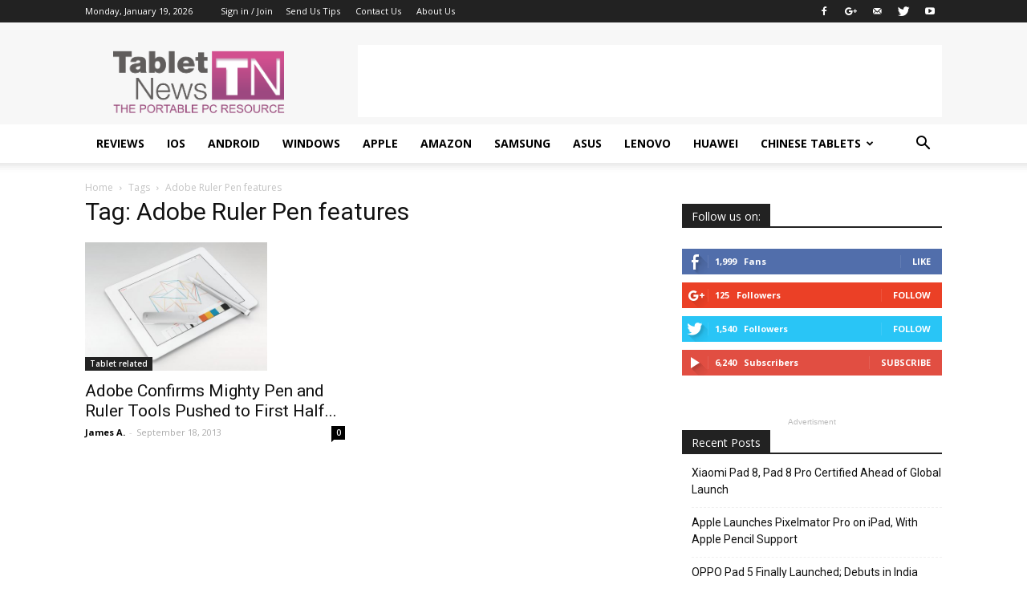

--- FILE ---
content_type: text/html; charset=utf-8
request_url: https://www.google.com/recaptcha/api2/aframe
body_size: 265
content:
<!DOCTYPE HTML><html><head><meta http-equiv="content-type" content="text/html; charset=UTF-8"></head><body><script nonce="wxeDneY0Xlp2O8atMu7nYQ">/** Anti-fraud and anti-abuse applications only. See google.com/recaptcha */ try{var clients={'sodar':'https://pagead2.googlesyndication.com/pagead/sodar?'};window.addEventListener("message",function(a){try{if(a.source===window.parent){var b=JSON.parse(a.data);var c=clients[b['id']];if(c){var d=document.createElement('img');d.src=c+b['params']+'&rc='+(localStorage.getItem("rc::a")?sessionStorage.getItem("rc::b"):"");window.document.body.appendChild(d);sessionStorage.setItem("rc::e",parseInt(sessionStorage.getItem("rc::e")||0)+1);localStorage.setItem("rc::h",'1768883169204');}}}catch(b){}});window.parent.postMessage("_grecaptcha_ready", "*");}catch(b){}</script></body></html>